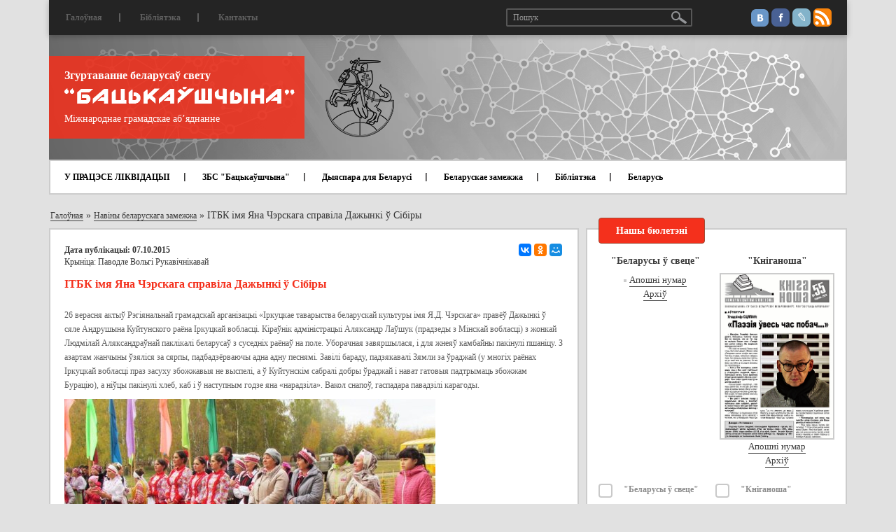

--- FILE ---
content_type: text/html; charset=utf-8
request_url: https://zbsb.org/news/abroad/10010/
body_size: 11554
content:
<!DOCTYPE html>
<html lang="ru">
	<head>
		<title>ІТБК імя Яна Чэрскага справіла Дажынкі ў Сібіры</title>
	    <meta charset="utf-8">
	    <meta http-equiv="X-UA-Compatible" content="IE=edge">
	    <meta name="viewport" content="width=device-width, initial-scale=1">

		
		<meta property="og:type" content="article" />
		<meta property="og:title" content="ІТБК імя Яна Чэрскага справіла Дажынкі ў Сібіры" />
		<meta property="og:description" content="26 верасня актыў Рэгіянальнай грамадскай арганізацыі «Іркуцкае таварыства беларускай культуры імя Я.Д. Чэрскага» правёў Дажынкi ў сяле Андрушына Куйтунского раёна Іркуцкай вобласці. Кіраўнік адміністрацыі Аляксандр Лаўшук (прадзеды з Мінскай вобласці) з жонкай Людмілай Аляксандраўнай паклікалі беларусаў з суседніх раёнаў на поле. Уборачная завяршылася, і для жнеяў камбайны пакінулі пшаніцу. З азартам жанчыны ўзяліся за сярпы, падбадзёрваючы адна адну песнямі." />
		<meta property="og:image" content="https://zbsb.org/bitrix/templates/ibwm/images/backauscyna-logo2.png" />
		<meta property="og:url" content="/news/abroad/10010/" />

		<meta http-equiv="Content-Type" content="text/html; charset=UTF-8" />
<meta name="robots" content="index, follow" />
<meta name="keywords" content="ІТБК імя Яна Чэрскага справіла Дажынкі ў Сібіры" />
<meta name="description" content="&amp;lt;p&amp;gt;	26 верасня актыў Рэгіянальнай грамадскай арганізацыі «Іркуцкае таварыства беларускай культуры імя Я.Д. Чэрскага» правёў Дажынкi ў сяле Андрушына Куйтунского раёна Іркуцкай вобласці. Кіраўнік адміністрацыі Аляксандр Лаўшук (прадзеды з Мінскай вобласці) з жонкай Людмілай Аляксандраўнай паклікалі беларусаў з суседніх раёнаў на поле. Уборачная завяршылася, і для жнеяў камбайны пакінулі пшаніцу. З азартам жанчыны ўзяліся за сярпы, падбадзёрваючы адна адну песнямі.&amp;lt;/p&amp;gt;" />
<script data-skip-moving="true">(function(w, d) {var v = w.frameCacheVars = {"CACHE_MODE":"HTMLCACHE","storageBlocks":[],"dynamicBlocks":{"LkGdQn":"e6d9e5d5055d","XEVOpk":"68487514454f","g8taYv":"725edc4c6223","rIpOz9":"a6a2f8cee547","NMQc3w":"e7a9bf675168","mKUqxK":"907f885f3482"},"AUTO_UPDATE":true,"AUTO_UPDATE_TTL":120,"version":2};var inv = false;if (v.AUTO_UPDATE === false){if (v.AUTO_UPDATE_TTL && v.AUTO_UPDATE_TTL > 0){var lm = Date.parse(d.lastModified);if (!isNaN(lm)){var td = new Date().getTime();if ((lm + v.AUTO_UPDATE_TTL * 1000) >= td){w.frameRequestStart = false;w.preventAutoUpdate = true;return;}inv = true;}}else{w.frameRequestStart = false;w.preventAutoUpdate = true;return;}}var r = w.XMLHttpRequest ? new XMLHttpRequest() : (w.ActiveXObject ? new w.ActiveXObject("Microsoft.XMLHTTP") : null);if (!r) { return; }w.frameRequestStart = true;var m = v.CACHE_MODE; var l = w.location; var x = new Date().getTime();var q = "?bxrand=" + x + (l.search.length > 0 ? "&" + l.search.substring(1) : "");var u = l.protocol + "//" + l.host + l.pathname + q;r.open("GET", u, true);r.setRequestHeader("BX-ACTION-TYPE", "get_dynamic");r.setRequestHeader("X-Bitrix-Composite", "get_dynamic");r.setRequestHeader("BX-CACHE-MODE", m);r.setRequestHeader("BX-CACHE-BLOCKS", v.dynamicBlocks ? JSON.stringify(v.dynamicBlocks) : "");if (inv){r.setRequestHeader("BX-INVALIDATE-CACHE", "Y");}try { r.setRequestHeader("BX-REF", d.referrer || "");} catch(e) {}if (m === "APPCACHE"){r.setRequestHeader("BX-APPCACHE-PARAMS", JSON.stringify(v.PARAMS));r.setRequestHeader("BX-APPCACHE-URL", v.PAGE_URL ? v.PAGE_URL : "");}r.onreadystatechange = function() {if (r.readyState != 4) { return; }var a = r.getResponseHeader("BX-RAND");var b = w.BX && w.BX.frameCache ? w.BX.frameCache : false;if (a != x || !((r.status >= 200 && r.status < 300) || r.status === 304 || r.status === 1223 || r.status === 0)){var f = {error:true, reason:a!=x?"bad_rand":"bad_status", url:u, xhr:r, status:r.status};if (w.BX && w.BX.ready && b){BX.ready(function() {setTimeout(function(){BX.onCustomEvent("onFrameDataRequestFail", [f]);}, 0);});}w.frameRequestFail = f;return;}if (b){b.onFrameDataReceived(r.responseText);if (!w.frameUpdateInvoked){b.update(false);}w.frameUpdateInvoked = true;}else{w.frameDataString = r.responseText;}};r.send();var p = w.performance;if (p && p.addEventListener && p.getEntries && p.setResourceTimingBufferSize){var e = 'resourcetimingbufferfull';var h = function() {if (w.BX && w.BX.frameCache && w.BX.frameCache.frameDataInserted){p.removeEventListener(e, h);}else {p.setResourceTimingBufferSize(p.getEntries().length + 50);}};p.addEventListener(e, h);}})(window, document);</script>


<link href="/bitrix/cache/css/zb/ibwm/page_f9b8225fa89e27c3c0732b123535f0d3/page_f9b8225fa89e27c3c0732b123535f0d3_v1.css?1758121028405" type="text/css"  rel="stylesheet" />
<link href="/bitrix/cache/css/zb/ibwm/template_69112ac6b3c6bdb6e46e5350bce26cb3/template_69112ac6b3c6bdb6e46e5350bce26cb3_v1.css?1758121010213147" type="text/css"  data-template-style="true" rel="stylesheet" />
<script>if(!window.BX)window.BX={};if(!window.BX.message)window.BX.message=function(mess){if(typeof mess==='object'){for(let i in mess) {BX.message[i]=mess[i];} return true;}};</script>
<script>(window.BX||top.BX).message({"JS_CORE_LOADING":"Загрузка...","JS_CORE_NO_DATA":"- Нет данных -","JS_CORE_WINDOW_CLOSE":"Закрыть","JS_CORE_WINDOW_EXPAND":"Развернуть","JS_CORE_WINDOW_NARROW":"Свернуть в окно","JS_CORE_WINDOW_SAVE":"Сохранить","JS_CORE_WINDOW_CANCEL":"Отменить","JS_CORE_WINDOW_CONTINUE":"Продолжить","JS_CORE_H":"ч","JS_CORE_M":"м","JS_CORE_S":"с","JSADM_AI_HIDE_EXTRA":"Скрыть лишние","JSADM_AI_ALL_NOTIF":"Показать все","JSADM_AUTH_REQ":"Требуется авторизация!","JS_CORE_WINDOW_AUTH":"Войти","JS_CORE_IMAGE_FULL":"Полный размер"});</script>

<script src="/bitrix/js/main/core/core.min.js?1758120969229643"></script>

<script>BX.Runtime.registerExtension({"name":"main.core","namespace":"BX","loaded":true});</script>
<script>BX.setJSList(["\/bitrix\/js\/main\/core\/core_ajax.js","\/bitrix\/js\/main\/core\/core_promise.js","\/bitrix\/js\/main\/polyfill\/promise\/js\/promise.js","\/bitrix\/js\/main\/loadext\/loadext.js","\/bitrix\/js\/main\/loadext\/extension.js","\/bitrix\/js\/main\/polyfill\/promise\/js\/promise.js","\/bitrix\/js\/main\/polyfill\/find\/js\/find.js","\/bitrix\/js\/main\/polyfill\/includes\/js\/includes.js","\/bitrix\/js\/main\/polyfill\/matches\/js\/matches.js","\/bitrix\/js\/ui\/polyfill\/closest\/js\/closest.js","\/bitrix\/js\/main\/polyfill\/fill\/main.polyfill.fill.js","\/bitrix\/js\/main\/polyfill\/find\/js\/find.js","\/bitrix\/js\/main\/polyfill\/matches\/js\/matches.js","\/bitrix\/js\/main\/polyfill\/core\/dist\/polyfill.bundle.js","\/bitrix\/js\/main\/core\/core.js","\/bitrix\/js\/main\/polyfill\/intersectionobserver\/js\/intersectionobserver.js","\/bitrix\/js\/main\/lazyload\/dist\/lazyload.bundle.js","\/bitrix\/js\/main\/polyfill\/core\/dist\/polyfill.bundle.js","\/bitrix\/js\/main\/parambag\/dist\/parambag.bundle.js"]);
</script>
<script>BX.Runtime.registerExtension({"name":"ui.dexie","namespace":"BX.DexieExport","loaded":true});</script>
<script>BX.Runtime.registerExtension({"name":"ls","namespace":"window","loaded":true});</script>
<script>BX.Runtime.registerExtension({"name":"fx","namespace":"window","loaded":true});</script>
<script>BX.Runtime.registerExtension({"name":"fc","namespace":"window","loaded":true});</script>
<script>(window.BX||top.BX).message({"LANGUAGE_ID":"ru","FORMAT_DATE":"DD.MM.YYYY","FORMAT_DATETIME":"DD.MM.YYYY HH:MI:SS","COOKIE_PREFIX":"BITRIX_SM","SERVER_TZ_OFFSET":"10800","UTF_MODE":"Y","SITE_ID":"zb","SITE_DIR":"\/"});</script>


<script  src="/bitrix/cache/js/zb/ibwm/kernel_main/kernel_main_v1.js?175812101010092"></script>
<script src="/bitrix/js/ui/dexie/dist/dexie.bundle.min.js?1758120935102530"></script>
<script src="/bitrix/js/main/core/core_ls.min.js?17409939862683"></script>
<script src="/bitrix/js/main/core/core_frame_cache.min.js?175812093910481"></script>
<script src="https://ajax.googleapis.com/ajax/libs/jquery/1.12.4/jquery.min.js"></script>
<script>BX.setJSList(["\/bitrix\/js\/main\/core\/core_fx.js","\/bitrix\/templates\/ibwm\/components\/asd\/subscribe.quick.form\/subscriber\/script.js","\/bitrix\/templates\/ibwm\/js\/bootstrap.min.js","\/bitrix\/templates\/ibwm\/js\/jquery.sticky-kit.min.js","\/bitrix\/templates\/ibwm\/js\/jquery.carouFredSel-6.2.1-packed.js","\/bitrix\/templates\/ibwm\/js\/helper-plugins\/jquery.mousewheel.min.js","\/bitrix\/templates\/ibwm\/js\/helper-plugins\/jquery.touchSwipe.min.js","\/bitrix\/templates\/ibwm\/js\/helper-plugins\/jquery.transit.min.js","\/bitrix\/templates\/ibwm\/js\/helper-plugins\/jquery.ba-throttle-debounce.min.js","\/bitrix\/templates\/ibwm\/source\/jquery.fancybox.pack.js","\/bitrix\/templates\/ibwm\/js\/jquery.validate.min.js","\/bitrix\/templates\/ibwm\/js\/script.js"]);</script>
<script>BX.setCSSList(["\/bitrix\/templates\/ibwm\/components\/bitrix\/news\/publication\/bitrix\/news.detail\/.default\/style.css","\/bitrix\/templates\/ibwm\/css\/bootstrap.min.css","\/bitrix\/templates\/ibwm\/css\/font-awesome.min.css","\/bitrix\/templates\/ibwm\/source\/jquery.fancybox.css","\/bitrix\/templates\/ibwm\/css\/style.css","\/bitrix\/templates\/ibwm\/components\/bitrix\/menu\/home-general\/style.css","\/bitrix\/templates\/ibwm\/components\/bitrix\/menu\/home\/style.css","\/bitrix\/templates\/ibwm\/components\/bitrix\/news.list\/diaspora\/style.css","\/bitrix\/templates\/ibwm\/components\/bitrix\/news.list\/sidebar-news\/style.css","\/bitrix\/templates\/ibwm\/components\/bitrix\/menu\/bottom-one\/style.css","\/bitrix\/templates\/ibwm\/components\/bitrix\/menu\/bottom-two\/style.css"]);</script>


<script  src="/bitrix/cache/js/zb/ibwm/template_b92b6bf75299a3d0d658f065bc505273/template_b92b6bf75299a3d0d658f065bc505273_v1.js?1758121010162748"></script>

										<!-- Yandex.Metrika counter --> <script type="text/javascript" > (function(m,e,t,r,i,k,a){m[i]=m[i]||function(){(m[i].a=m[i].a||[]).push(arguments)}; m[i].l=1*new Date();k=e.createElement(t),a=e.getElementsByTagName(t)[0],k.async=1,k.src=r,a.parentNode.insertBefore(k,a)}) (window, document, "script", "https://mc.yandex.ru/metrika/tag.js", "ym"); ym(45366210, "init", { clickmap:true, trackLinks:true, accurateTrackBounce:true, webvisor:true }); </script> <noscript><div><img src="https://mc.yandex.ru/watch/45366210" style="position:absolute; left:-9999px;" alt="" /></div></noscript> <!-- /Yandex.Metrika counter -->
<!-- Global site tag (gtag.js) - Google Analytics -->
<script async src="https://www.googletagmanager.com/gtag/js?id=UA-140595955-1"></script>
<script>
  window.dataLayer = window.dataLayer || [];
  function gtag(){dataLayer.push(arguments);}
  gtag('js', new Date());

  gtag('config', 'UA-140595955-1');
</script>
			</head>
	<body>
		<div id="panel"></div>
		<nav class="navbar navbar-default">
		  <div class="container">
		    <!-- Brand and toggle get grouped for better mobile display -->
		    <div class="navbar-header">
		      <button type="button" class="navbar-toggle" data-toggle="collapse" data-target="#bs-example-navbar-collapse-1">
		        <span class="icon-bar"></span>
		        <span class="icon-bar"></span>
		        <span class="icon-bar"></span>
		      </button>
		      <div class="navbar-brand">
		      	<img src="/bitrix/templates/ibwm/images/header-bg.jpg">
		      	<div class="info-block">
		      		<div class="header-back">
		      			<p>Згуртаванне беларусаў свету</p>
		      			<a href="/"><img src="/bitrix/templates/ibwm/images/bac.png"></a>
		      			<span>Міжнароднае грамадскае аб’яднанне</span>
		      		</div>
		      		<a href="/"><img class="gerb" src="/bitrix/templates/ibwm/images/gerb.png"></a>
		      	</div>
		      </div>
		    </div>
		    <!-- Collect the nav links, forms, and other content for toggling -->
		    <div class="collapse navbar-collapse" id="bs-example-navbar-collapse-1">
		      <ul class="nav navbar-nav first-nav">
				<div id="bxdynamic_LkGdQn_start" style="display:none"></div>			<li><a href="/">Галоўная</a></li><div class="separator"></div>				<li><a href="#">Бібліятэка</a></li><div class="separator"></div>				<li><a href="/contact/">Кантакты</a></li>	<div id="bxdynamic_LkGdQn_end" style="display:none"></div>				<div class="social-link">
					<a href="https://vk.com/backauszczyna" class="social-link-ico vk"></a>
					<a href="https://www.facebook.com/zhurtavannie" class="social-link-ico fb"></a>
					<a href="http://backauszczyna.livejournal.com/" class="social-link-ico lv"></a>
					<a href="https://zbsb.org/rss/" class="social-link-ico rss"></a>
				</div>
				<form class="navbar-form" action="/search/index.php">
				  <div class="form-group">
				    <input type="text" class="form-control" placeholder="Пошук" name="q" value="">
				  </div>
				  	<button type="submit" name="s" class="btn btn-default"></button>
				</form>
		      </ul>
				<div id="bxdynamic_XEVOpk_start" style="display:none"></div><ul class="nav navbar-nav home-nav">
						<li><a href="">У ПРАЦЭСЕ ЛІКВІДАЦЫІ</a></li><div class="separator"></div>				
						<li class="dropdown ">
									<a href="/section/zbs batsykashchina/">ЗБС "Бацькаўшчына"</a>
								<ul class="dropdown-menu">
											<li><a href="/node/224/">Пра ЗБС “Бацькаўшчына”</a></li>
											<li><a href="/news/z-ezdy-belarusa-svetu/">З’езды беларусаў свету</a></li>
											<li><a href="/news/khronika-dzeynastsi/">Хроніка дзейнасці</a></li>
											<li><a href="/node/5/">Вялікая Рада</a></li>
											<li><a href="/node/6/">Нашы банеры</a></li>
											<li><a href="/payment/">Рахункі</a></li>
											<li><a href="/node/10106/">Да 25-годдзя Згуртавання</a></li>
											<li><a href="/partners/">Нашы партнёры</a></li>
									</ul>
			</li><div class="separator"></div>				
						<li><a href="/info/">Дыяспара для Беларусі</a></li><div class="separator"></div>				
						<li class="dropdown ">
									<a href="/section/belaruskae zamezhzha/">Беларускае замежжа</a>
								<ul class="dropdown-menu">
											<li><a href="/news/abroad/226/">Гісторыя</a></li>
											<li><a href="/news/organizations/">Арганізацыі беларусаў замежжа</a></li>
											<li><a href="/news/abroad/10/">Сайты беларусаў замежжа</a></li>
											<li><a href="/search/?tags=важнае">Артыкулы</a></li>
											<li><a href="/news/persons/">Дзеячы беларускага замежжа</a></li>
											<li><a href="/news/abroad/720/">Беларускія музеі і бібліятэкі за мяжой</a></li>
											<li><a href="/news/monuments/">Помнікі беларусам у замежжы</a></li>
											<li><a href="/news/graves/">Беларускія могілкі ў замежжы</a></li>
											<li><a href="/news/abroad/11/">Беларускае школьніцтва ў замежжы</a></li>
											<li><a href="/news/foreign-exp/">Замежны досвед</a></li>
									</ul>
			</li><div class="separator"></div>				
						<li><a href="news/dakumenty/bibliyateka/">Бібліятэка</a></li><div class="separator"></div>				
						<li class="dropdown ">
									<a href="/section/belarusy/">Беларусь</a>
								<ul class="dropdown-menu">
											<li><a href="/news/belarus/225/">Даведнік</a></li>
											<li><a href="/news/belarus/">Артыкулы</a></li>
											<li><a href="/news/belarus/8/">Беларускія СМІ</a></li>
									</ul>
			</li>				

</ul>
<div id="bxdynamic_XEVOpk_end" style="display:none"></div>		    </div><!-- /.navbar-collapse -->
		  </div><!-- /.container-fluid -->
		</nav>


		<div class="wrap ">
			<div class="container">
								<div class="row"><div class="col-xs-12"><div class="breadcrumb-block"><a href="/" title="Галоўная" itemprop="url">Галоўная</a> » <a href="/news/abroad/" title="Навіны беларускага замежжа" itemprop="url">Навіны беларускага замежжа</a> » <span>ІТБК імя Яна Чэрскага справіла Дажынкі ў Сібіры</span></div></div></div>								<div class="row">
														<div class="col-md-8 col-sm-12 col-xs-12">
												<div class="detail-text">
												<div class="clearfix share-block">
			<div class="pull-left">
											<div class="detail-date">Дата публікацыі: 07.10.2015</div>
						<p>Крыніца:&nbsp;Паводле Вольгі Рукавічнікавай</p>
		</div>
		<div class="ya-share2 pull-right" data-services="collections,vkontakte,facebook,odnoklassniki,moimir,gplus" data-counter="" data-size="s"></div>
</div>
<h2>ІТБК імя Яна Чэрскага справіла Дажынкі ў Сібіры</h2>

<div class="text">
		<p>	26 верасня актыў Рэгіянальнай грамадскай арганізацыі «Іркуцкае таварыства беларускай культуры імя Я.Д. Чэрскага» правёў Дажынкi ў сяле Андрушына Куйтунского раёна Іркуцкай вобласці. Кіраўнік адміністрацыі Аляксандр Лаўшук (прадзеды з Мінскай вобласці) з жонкай Людмілай Аляксандраўнай паклікалі беларусаў з суседніх раёнаў на поле. Уборачная завяршылася, і для жнеяў камбайны пакінулі пшаніцу. З азартам жанчыны ўзяліся за сярпы, падбадзёрваючы адна адну песнямі. Завілі бараду, падзякавалі Зямли за ўраджай (у многіх раёнах Іркуцкай вобласці праз засуху збожжавыя не выспелі, а ў Куйтунскім сабралі добры ўраджай і нават гатовыя падтрымаць збожжам Бурацію), а ніўцы пакінулі хлеб, каб і ў наступным годзе яна «нарадзіла». Вакол снапоў, гаспадара павадзілі карагоды.</p><p>	<img alt="" src="/upload/sites/default/files/content/zamiezhzha/dazh1_0.jpg" style="width: 530px; height: 298px;" /></p><p>	Уручыўшы дажыначны сноп і вянок гаспадарам (пасяўную яны пачнуць з гэтага збожжа) з песнямі ўсёй талакой адправіліся ў сяло, дзе замест звыклага застолля чакаў «Бульбяш»!</p><p>	Арганізацыйную падтрымку аказалі: Міністэрства культуры і архіваў Іркуцкай вобласці, Цэнтр культуры карэнных народаў Прыбайкалля, аддзел культуры адміністрацыі Куйтунскага раёна», адміністрацыя Андрушына.</p><p>	Мэта мерапрыемства - адраджэнне, захаванне і развіццё беларускай нацыянальнай культуры ў Іркуцкай вобласці.</p><p>	Свята пачалося з карагода дружбы і параду удзельнікаў. Пасля вітання свята працягвалася конкурснай праграмай. Дзеянне свята разгарнулася на дзвюх пляцоўках. На галоўнай сцэне праходзілі выступленні калектываў - удзельнікаў вакальнага конкурсу. </p><p>	На пляцоўцы працавала дэгустацыйная зона, дзе госці свята змаглі акунуцца ў атмасферу самабытнай беларускай кухні і пакаштаваць нацыянальныя стравы і напоі. Свята ўпрыгожыла выстава дэкаратыўна-прыкладнога мастацтва і вырабаў з прыроднага матэрыялу, гародніны новага ўраджаю.</p><p>	<em>Паводле Вольгі Рукавічнікавай, </em></p><p>	<em>спецыяліста Цэнтра культуры карэнных народаў Прыбайкалля</em></p></div>
	<div class="row gallery-list">
			</div>
<div class="ya-share2 text-center" data-services="collections,vkontakte,facebook,odnoklassniki,moimir,gplus" data-counter=""></div>																</div>
										</div>
					<div class="col-md-4 col-sm-12 col-xs-12">
						<div id="sidebar">
							<div class="row">
																<div class="col-md-12">								
									<div id="subscribe" class="container-block">
										<h2 class="red-title-block">Нашы бюлетэні</h2>
										<div class="sub-content">							
											<div class="row">
																								<div class="col-md-6 col-sm-3 col-xs-6 sub-item">
													<h3>"Беларусы ў свеце"</h3>
																																							<img src="">
													<a href="/journal/arkhi-za-2025-g/byuleten-belarusy-svetse-278-lipen-2025/">Апошні нумар</a><br>
													<a href="/journal/bulletin/">Архіў</a>
												</div>
												<div class="col-md-6 col-sm-3 col-xs-6 sub-item">
													<h3>"Кніганоша"</h3>
																																							<img src="/upload/iblock/fc8/fc8e5d5f281a3d7f2bf99673bb815775.jpg">
													<a href="/journal/bulletin-kniganosha/kniganosha-55-cherven-2019/">Апошні нумар</a><br>
													<a href="/journal/bulletin-kniganosha/">Архіў</a>
												</div>
	<div class="col-md-12 col-sm-6 col-xs-12">
		<form action="/news/abroad/10010/" method="post" id="asd_subscribe_form">
			<input type="hidden" name="sessid" id="sessid" value="" />			<input type="hidden" name="asd_subscribe" value="Y" />
			<input type="hidden" name="charset" value="UTF-8" />
			<input type="hidden" name="site_id" value="zb" />
			<input type="hidden" name="asd_rubrics" value="6|7" />
			<input type="hidden" name="asd_format" value="html" />
			<input type="hidden" name="asd_show_rubrics" value="Y" />
			<input type="hidden" name="asd_not_confirm" value="Y" />
			<input type="hidden" name="asd_key" value="875334e4021aa8557b3e6ab5bd757de5" />
						<div class="checkbox-group">
								<input type="checkbox" class="checkbox" name="asd_rub[]" id="rub6" value="6">
				<label for="rub6">&quot;Беларусы ў свеце&quot;</label>
								<input type="checkbox" class="checkbox" name="asd_rub[]" id="rub7" value="7">
				<label for="rub7">&quot;Кніганоша&quot;</label>
							</div>
						<input type="text" name="asd_email" placeholder="E-mail" value="">
			<input type="submit" name="asd_submit" id="asd_subscribe_submit" value="Падпісацца">
			<div id="asd_subscribe_res" style="display: none;"></div>
		</form>
	</div>
											</div>
										</div>
									</div>
								</div>
								<div class="col-md-12 col-sm-12">
									<div id="url-block" class="container-block">
									<!-- <div>
 <a href="https://nashaniva.by/?c=ar&i=259699"><img src="/upload/medialibrary/bd6/bd644a0a0b71696b26416bfa5e4c58b0.jpg" width="287"></a><br>
</div>
 <br>
<div>
	<hr>
</div>
 <br>-->
<div>
 <a href="http://spring96.org/be/news/49510">Спіс палітычных вязняў (968 чалавек)</a>
</div>
<div>
 <br>
</div>
<div>
	<hr>
</div>
<div>
 <br>
</div>
<div>
 <img width="287" alt="kamunikat_A4_vertical_40000.jpg" src="/upload/medialibrary/b82/b82ef2a9c3846be31240246c6a209640.jpg" height="416" title="kamunikat_A4_vertical_40000.jpg"><br>
</div>
 <br>
 <a href="http://kamunikat.org/">Беларуская інтэрнэт-бібліятэка kamunikat.org</a><br>
<div>
 <br>
</div>
<div>
	<hr>
</div>
<div>
 <br>
</div>
<div>
 <a href="/node/6886/">Беларускі каляндар памятных дат на студзень 2022 года</a>
</div>
 <br>										
									</div>
								</div>
									<div class="col-md-12 col-sm-6" id="bx_3218110189_">
		<div id="diaspora" class="container-block">
			<h2 class="red-title-block">Дыяспара для Беларусі</h2>
			<div class="content">
														<div class="abvestki-item">
																		<div class="date">30.05.2018</div>
												<a href="https://zbsb.org/info/?modal=23182">Канадыйскі фонд дапамогі ахвярам Чарнобылю ў Беларусі</a>
					</div>
														<div class="abvestki-item">
																		<div class="date">13.02.2018</div>
												<a href="https://zbsb.org/info/?modal=22921">Скарынаўская бібліятэка ў Лондане</a>
					</div>
														<div class="abvestki-item">
												<a href="https://zbsb.org/info/?modal=22666">Падтрымка таленавітых дзяцей</a>
					</div>
														<div class="abvestki-item">
												<a href="https://zbsb.org/info/?modal=22667">Выданне музычных запісаў</a>
					</div>
								<a class="all-item" href="https://zbsb.org/info/">Глядзець болей</a>
			</div>
		</div>
	</div>
									<div class="col-md-12 col-sm-6" id="bx_651765591_">
		<div id="abvestki" class="container-block">
			<h2 class="red-title-block">Абвесткі</h2>
			<div class="content">
														<div class="abvestki-item">
													<img src="/upload/iblock/b6e/r69f0q2hnv6hhyj0cwe501nedy118am4.jpg">
																								<div class="date">29.12.2021</div>
												<a href="/news/ads/stvorany-praekt-yaki-dapamagae-belaruskam-u-pratsa-ladkavanni-i-samarealizatsyi-daluchaytsesya/">Створаны праект, які дапамагае беларускам у працаўладкаванні і самарэалізацыі. Далучайцеся!</a>
					</div>
														<div class="abvestki-item">
													<img src="/upload/iblock/a23/tnni63vwketvuizpu2hrh945d9ogjk8i.jpg">
																								<div class="date">06.12.2021</div>
												<a href="/news/ads/vyysha-listapada-ski-numar-chasopisa-kultura-natsyya/">Выйшаў лістападаўскі нумар часопіса &quot;КУЛЬТУРА. НАЦЫЯ&quot;</a>
					</div>
														<div class="abvestki-item">
													<img src="/upload/iblock/fc2/73y85kd5g41eg3y1iyqhupw36q9i2vfk.jpg">
																								<div class="date">10.11.2021</div>
												<a href="/news/ads/papyalushka-ad-disney-videaservis-voka-vypustsi-kazku-belaruskay-aguchtsy/">«Папялушка» ад Disney – відэасэрвіс VOKA выпусціў казку ў беларускай агучцы</a>
					</div>
														<div class="abvestki-item">
													<img src="/upload/iblock/55f/dzbgf6djylyvi681zqsozzccs16bxeth.jpg">
																								<div class="date">05.11.2021</div>
												<a href="/news/ads/4-11-25-01-vystava-stankiewi-anka-da-130-goddzya-z-dnya-naradzhennya-uladzislavy-frantsa-ny-lutsevich/">4.11–25.01 – Выстава “Stankiewičanka”, да 130-годдзя з дня нараджэння Уладзіславы Францаўны Луцэвіч</a>
					</div>
														<div class="abvestki-item">
													<img src="/upload/iblock/7f5/7f5381ace0a9852ce7dc4906cb0e36ab.jpg">
																								<div class="date">22.10.2021</div>
												<a href="/news/ads/pacha-sya-zbor-groshay-dlya-dzitsyachaga-belaruskamo-naga-praekta/">Пачаўся збор грошай для дзіцячага беларускамоўнага праекта</a>
					</div>
														<div class="abvestki-item">
													<img src="/upload/iblock/f1f/f1f41dd09e9fd19a2370899a57511b7e.jpg">
																								<div class="date">20.09.2021</div>
												<a href="/news/ads/do-gi-shlyakh-slavamira-ravicha/">«Доўгі шлях» Славаміра Равіча</a>
					</div>
								<a class="all-item" href="/news/ads/">Усе навіны</a>
			</div>
		</div>
	</div>
								<div class="col-md-12 col-sm-6">
	<div id="video" class="container-block">
		<h2 class="red-title-block">Відэа</h2>
		<div class="content">
			<div class="video">
												<iframe src="https://www.youtube.com/embed/Ycq0G00w9kY" frameborder="0" allowfullscreen></iframe>
				<a href="/video/lyudzi-poyduts-ne-z-sharykami-dy-kvetachkami-aleksievich-pra-stasunki-lukashenki-z-putsinym-i-prates/">«Людзі пойдуць не з шарыкамі ды кветачкамі»: Алексіевіч пра стасункі Лукашэнкі з Пуціным і пратэст</a>
				<div class="author"></div>
			</div>
			<a class="all-item" href="/video/">Усе відэа</a>
		</div>
	</div>
</div>							</div>
						</div>
					</div>
									</div>
								</div>
		</div>
		
		<div id="footer">
			<div class="container">
				<div class="footer-content">
					<div class="row">					
						<ul class="col-md-3 col-sm-4 col-xs-6">
							<div id="bxdynamic_g8taYv_start" style="display:none"></div>						<li><a href="#">Бібліятэка</a></li><div class="separator"></div>									<li><a href="/contact/">Кантакты</a></li><div class="separator"></div>									<li><a href="/news/zbsb/">Навіны</a></li><div class="separator"></div>									<li><a href="/news/foreign-exp/">Замежны досвед па дыяспарах</a></li><div class="separator"></div>									<li><a href="/partners/">Нашы партнеры</a></li>			<div id="bxdynamic_g8taYv_end" style="display:none"></div>						</ul>
						<ul class="col-md-3 col-sm-4 col-xs-6">
							<div id="bxdynamic_rIpOz9_start" style="display:none"></div>						<li>
									<a href="/section/zbs%20batsykashchina/">ЗБС "Бацькаўшчына"</a>
								<ul>
											<li><a href="/node/224/">Пра ЗБС “Бацькаўшчына”</a></li>
											<li><a href="/news/z-ezdy-belarusa-svetu/">З’езды беларусаў свету</a></li>
											<li><a href="/news/khronika-dzeynastsi/">Хроніка дзейнасці</a></li>
											<li><a href="/node/5/">Вялікая Рада</a></li>
											<li><a href="/node/6/">Нашы банеры</a></li>
											<li><a href="/payment/">Рахункі</a></li>
											<li><a href="/news/zbsb/10106/">Да 25-годдзя Згуртавання</a></li>
									</ul>
			</li>			<div id="bxdynamic_rIpOz9_end" style="display:none"></div>						</ul>
						<ul class="col-md-2 col-sm-4 col-xs-12">
							<div id="bxdynamic_NMQc3w_start" style="display:none"></div>						<li>
									<a href="/section/belarusy/">Беларусь</a>
								<ul>
											<li><a href="/news/belarus/225/">Даведнік</a></li>
											<li><a href="/news/belarus/">Артыкулы</a></li>
											<li><a href="/news/belarus/8/">Беларускія СМІ</a></li>
									</ul>
			</li>			<div id="bxdynamic_NMQc3w_end" style="display:none"></div>						</ul>
						<ul class="col-md-4 col-sm-12 col-xs-12">
							<div id="bxdynamic_mKUqxK_start" style="display:none"></div>						<li>
									<a href="/section/belaruskae%20zamezhzha/">Беларускае замежжа</a>
								<div class="row">
					<div class="col-md-6 col-sm-6 col-xs-6">
						<ul>
																																																						<li><a href="/news/abroad/226/">Гісторыя</a></li>
																																																<li><a href="/news/organizations/">Арганізацыі беларусаў замежжа</a></li>
																																																<li><a href="/news/abroad/10/">Сайты беларусаў замежжа</a></li>
																																																<li><a href="/news/abroad/">Артыкулы</a></li>
																																																<li><a href="/news/abroad/720/">Беларускія музеі і бібліятэкі за мяжой</a></li>
																		</ul>
									</div>
									<div class="col-md-6 col-sm-6 col-xs-6">
										<ul>
																																								<li><a href="/news/monuments/">Помнікі беларусам у замежжы</a></li>
																															<li><a href="/news/graves/">Беларускія могілкі ў замежжы</a></li>
																															<li><a href="/news/abroad/11/">Беларускае школьніцтва ў замежжы</a></li>
																															<li><a href="/news/foreign-exp/">Замежны досвед</a></li>
																					</ul>
					</div>
				</div>
			</li>			<div id="bxdynamic_mKUqxK_end" style="display:none"></div>						</ul>
					</div>
				</div>
			</div>
		</div>

	    <!-- jQuery (necessary for Bootstrap's JavaScript plugins) -->
			    <!-- Include all compiled plugins (below), or include individual files as needed -->
																				<script src="https://yastatic.net/es5-shims/0.0.2/es5-shims.min.js"></script>
		<script src="https://yastatic.net/share2/share.js" async="async"></script>
			</body>
</html><!--fd8b93c2232ec8828d8ce4e6744f3b3d-->

--- FILE ---
content_type: application/x-javascript; charset=UTF-8
request_url: https://zbsb.org/news/abroad/10010/?bxrand=1768686261222
body_size: 877
content:
{"js":["\/bitrix\/js\/ui\/dexie\/dist\/dexie.bundle.js","\/bitrix\/js\/main\/core\/core_ls.js","\/bitrix\/js\/main\/core\/core_fx.js","\/bitrix\/js\/main\/core\/core_frame_cache.js","\/bitrix\/templates\/ibwm\/components\/asd\/subscribe.quick.form\/subscriber\/script.js","https:\/\/ajax.googleapis.com\/ajax\/libs\/jquery\/1.12.4\/jquery.min.js","\/bitrix\/templates\/ibwm\/js\/bootstrap.min.js","\/bitrix\/templates\/ibwm\/js\/jquery.sticky-kit.min.js","\/bitrix\/templates\/ibwm\/js\/jquery.carouFredSel-6.2.1-packed.js","\/bitrix\/templates\/ibwm\/js\/helper-plugins\/jquery.mousewheel.min.js","\/bitrix\/templates\/ibwm\/js\/helper-plugins\/jquery.touchSwipe.min.js","\/bitrix\/templates\/ibwm\/js\/helper-plugins\/jquery.transit.min.js","\/bitrix\/templates\/ibwm\/js\/helper-plugins\/jquery.ba-throttle-debounce.min.js","\/bitrix\/templates\/ibwm\/source\/jquery.fancybox.pack.js","\/bitrix\/templates\/ibwm\/js\/jquery.validate.min.js","\/bitrix\/templates\/ibwm\/js\/script.js"],"lang":{"LANGUAGE_ID":"ru","FORMAT_DATE":"DD.MM.YYYY","FORMAT_DATETIME":"DD.MM.YYYY HH:MI:SS","COOKIE_PREFIX":"BITRIX_SM","SERVER_TZ_OFFSET":"10800","UTF_MODE":"Y","SITE_ID":"zb","SITE_DIR":"\/","USER_ID":"","SERVER_TIME":1768686261,"USER_TZ_OFFSET":0,"USER_TZ_AUTO":"Y","bitrix_sessid":"bf2eb5524d2f7d5c7302c9cfd4d5df07"},"css":{"0":"\/bitrix\/templates\/ibwm\/css\/bootstrap.min.css","1":"\/bitrix\/templates\/ibwm\/css\/font-awesome.min.css","2":"\/bitrix\/templates\/ibwm\/source\/jquery.fancybox.css","3":"\/bitrix\/templates\/ibwm\/css\/style.css","4":"\/bitrix\/templates\/ibwm\/components\/bitrix\/menu\/home-general\/style.css","5":"\/bitrix\/templates\/ibwm\/components\/bitrix\/menu\/home\/style.css","6":"\/bitrix\/templates\/ibwm\/components\/bitrix\/breadcrumb\/breadcrumb\/style.css","7":"\/bitrix\/templates\/ibwm\/components\/bitrix\/news\/publication\/bitrix\/news.detail\/.default\/style.css","8":"\/bitrix\/templates\/ibwm\/components\/bitrix\/news.list\/diaspora\/style.css","9":"\/bitrix\/templates\/ibwm\/components\/bitrix\/news.list\/sidebar-news\/style.css","10":"\/bitrix\/templates\/ibwm\/components\/bitrix\/menu\/bottom-one\/style.css","13":"\/bitrix\/templates\/ibwm\/components\/bitrix\/menu\/bottom-two\/style.css"},"htmlCacheChanged":false,"isManifestUpdated":false,"dynamicBlocks":[],"spread":[]}